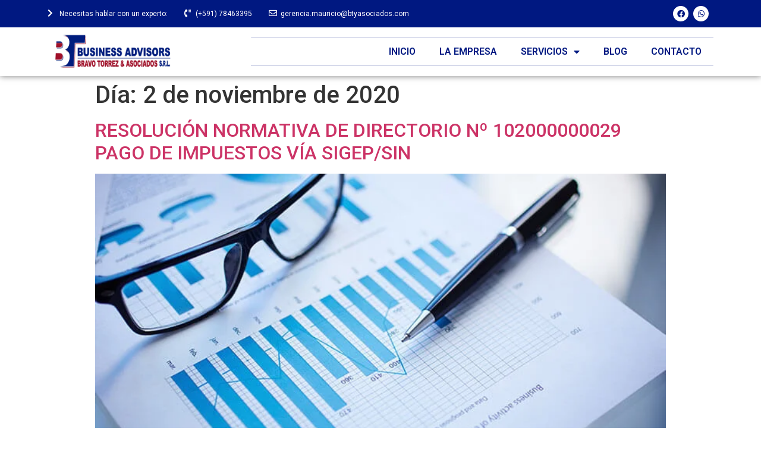

--- FILE ---
content_type: text/html; charset=UTF-8
request_url: https://btyasociados.com/2020/11/02/
body_size: 11741
content:
<!doctype html>
<html lang="es" prefix="og: https://ogp.me/ns#">
<head>
	<meta charset="UTF-8">
		<meta name="viewport" content="width=device-width, initial-scale=1">
	<link rel="profile" href="http://gmpg.org/xfn/11">
	
<!-- Open Graph Meta Tags generated by Blog2Social 687 - https://www.blog2social.com -->
<meta property="og:title" content="BT Y ASOCIADOS"/>
<meta property="og:description" content="Business Advisors Bravo Torrez &amp; Asociados srl"/>
<meta property="og:url" content="https://btyasociados.com/2020/11/02/"/>
<meta property="og:image:alt" content="Auditoria resolución"/>
<meta property="og:image" content="https://btyasociados.com/wp-content/uploads/2020/10/1-audi.jpg"/>
<meta property="og:image:width" content="735"/>
<meta property="og:image:height" content="490"/>
<meta property="og:type" content="article"/>
<meta property="og:article:published_time" content="2020-11-02 19:20:07"/>
<meta property="og:article:modified_time" content="2020-11-11 19:17:08"/>
<!-- Open Graph Meta Tags generated by Blog2Social 687 - https://www.blog2social.com -->

<!-- Twitter Card generated by Blog2Social 687 - https://www.blog2social.com -->
<meta name="twitter:card" content="summary">
<meta name="twitter:title" content="BT Y ASOCIADOS"/>
<meta name="twitter:description" content="Business Advisors Bravo Torrez &amp; Asociados srl"/>
<meta name="twitter:image" content="https://btyasociados.com/wp-content/uploads/2020/10/1-audi.jpg"/>
<!-- Twitter Card generated by Blog2Social 687 - https://www.blog2social.com -->

<!-- Optimización para motores de búsqueda de Rank Math - https://s.rankmath.com/home -->
<title>02/11/2020 &raquo; BT Y ASOCIADOS</title>
<meta name="robots" content="follow, noindex"/>
<meta property="og:locale" content="es_ES" />
<meta property="og:type" content="article" />
<meta property="og:title" content="02/11/2020 &raquo; BT Y ASOCIADOS" />
<meta property="og:url" content="https://btyasociados.com/2020/11/02/" />
<meta property="og:site_name" content="BT Y ASOCIADOS" />
<meta property="article:publisher" content="https://www.facebook.com/BTyAsociadosSRL/" />
<meta property="fb:app_id" content="355181532441763" />
<meta property="og:image" content="https://btyasociados.com/wp-content/uploads/2020/10/IconoBt-01.jpg" />
<meta property="og:image:secure_url" content="https://btyasociados.com/wp-content/uploads/2020/10/IconoBt-01.jpg" />
<meta property="og:image:width" content="471" />
<meta property="og:image:height" content="471" />
<meta property="og:image:alt" content="CONTACTO BT Y ASOCIADOS" />
<meta property="og:image:type" content="image/jpeg" />
<meta name="twitter:card" content="summary_large_image" />
<script type="application/ld+json" class="rank-math-schema">{"@context":"https://schema.org","@graph":[{"@type":"Person","@id":"https://btyasociados.com/#person","name":"Asociadosbt","image":{"@type":"ImageObject","@id":"https://btyasociados.com/#logo","url":"https://btyasociados.com/wp-content/uploads/2020/10/cropped-logo-1.png","caption":"Asociadosbt","inLanguage":"es","width":"500","height":"142"}},{"@type":"WebSite","@id":"https://btyasociados.com/#website","url":"https://btyasociados.com","name":"Asociadosbt","publisher":{"@id":"https://btyasociados.com/#person"},"inLanguage":"es"},{"@type":"CollectionPage","@id":"https://btyasociados.com/2020/11/02/#webpage","url":"https://btyasociados.com/2020/11/02/","name":"02/11/2020 &raquo; BT Y ASOCIADOS","isPartOf":{"@id":"https://btyasociados.com/#website"},"inLanguage":"es"}]}</script>
<!-- /Plugin Rank Math WordPress SEO -->

<link rel='dns-prefetch' href='//s.w.org' />
<link rel="alternate" type="application/rss+xml" title="BT Y ASOCIADOS &raquo; Feed" href="https://btyasociados.com/feed/" />
<link rel="alternate" type="application/rss+xml" title="BT Y ASOCIADOS &raquo; Feed de los comentarios" href="https://btyasociados.com/comments/feed/" />
		<script type="text/javascript">
			window._wpemojiSettings = {"baseUrl":"https:\/\/s.w.org\/images\/core\/emoji\/13.0.1\/72x72\/","ext":".png","svgUrl":"https:\/\/s.w.org\/images\/core\/emoji\/13.0.1\/svg\/","svgExt":".svg","source":{"concatemoji":"https:\/\/btyasociados.com\/wp-includes\/js\/wp-emoji-release.min.js?ver=5.6.16"}};
			!function(e,a,t){var n,r,o,i=a.createElement("canvas"),p=i.getContext&&i.getContext("2d");function s(e,t){var a=String.fromCharCode;p.clearRect(0,0,i.width,i.height),p.fillText(a.apply(this,e),0,0);e=i.toDataURL();return p.clearRect(0,0,i.width,i.height),p.fillText(a.apply(this,t),0,0),e===i.toDataURL()}function c(e){var t=a.createElement("script");t.src=e,t.defer=t.type="text/javascript",a.getElementsByTagName("head")[0].appendChild(t)}for(o=Array("flag","emoji"),t.supports={everything:!0,everythingExceptFlag:!0},r=0;r<o.length;r++)t.supports[o[r]]=function(e){if(!p||!p.fillText)return!1;switch(p.textBaseline="top",p.font="600 32px Arial",e){case"flag":return s([127987,65039,8205,9895,65039],[127987,65039,8203,9895,65039])?!1:!s([55356,56826,55356,56819],[55356,56826,8203,55356,56819])&&!s([55356,57332,56128,56423,56128,56418,56128,56421,56128,56430,56128,56423,56128,56447],[55356,57332,8203,56128,56423,8203,56128,56418,8203,56128,56421,8203,56128,56430,8203,56128,56423,8203,56128,56447]);case"emoji":return!s([55357,56424,8205,55356,57212],[55357,56424,8203,55356,57212])}return!1}(o[r]),t.supports.everything=t.supports.everything&&t.supports[o[r]],"flag"!==o[r]&&(t.supports.everythingExceptFlag=t.supports.everythingExceptFlag&&t.supports[o[r]]);t.supports.everythingExceptFlag=t.supports.everythingExceptFlag&&!t.supports.flag,t.DOMReady=!1,t.readyCallback=function(){t.DOMReady=!0},t.supports.everything||(n=function(){t.readyCallback()},a.addEventListener?(a.addEventListener("DOMContentLoaded",n,!1),e.addEventListener("load",n,!1)):(e.attachEvent("onload",n),a.attachEvent("onreadystatechange",function(){"complete"===a.readyState&&t.readyCallback()})),(n=t.source||{}).concatemoji?c(n.concatemoji):n.wpemoji&&n.twemoji&&(c(n.twemoji),c(n.wpemoji)))}(window,document,window._wpemojiSettings);
		</script>
		<style type="text/css">
img.wp-smiley,
img.emoji {
	display: inline !important;
	border: none !important;
	box-shadow: none !important;
	height: 1em !important;
	width: 1em !important;
	margin: 0 .07em !important;
	vertical-align: -0.1em !important;
	background: none !important;
	padding: 0 !important;
}
</style>
	<link rel='stylesheet' id='litespeed-cache-dummy-css'  href='https://btyasociados.com/wp-content/plugins/litespeed-cache/assets/css/litespeed-dummy.css?ver=5.6.16' type='text/css' media='all' />
<link rel='stylesheet' id='wp-block-library-css'  href='https://btyasociados.com/wp-content/plugins/gutenberg/build/block-library/style.css?ver=1604713250' type='text/css' media='all' />
<link rel='stylesheet' id='jet-engine-frontend-css'  href='https://btyasociados.com/wp-content/plugins/jet-engine/assets/css/frontend.css?ver=2.5.3' type='text/css' media='all' />
<style id='global-styles-inline-css' type='text/css'>
:root{--wp--preset--color--black:#000000;--wp--preset--color--cyan-bluish-gray:#abb8c3;--wp--preset--color--white:#ffffff;--wp--preset--color--pale-pink:#f78da7;--wp--preset--color--vivid-red:#cf2e2e;--wp--preset--color--luminous-vivid-orange:#ff6900;--wp--preset--color--luminous-vivid-amber:#fcb900;--wp--preset--color--light-green-cyan:#7bdcb5;--wp--preset--color--vivid-green-cyan:#00d084;--wp--preset--color--pale-cyan-blue:#8ed1fc;--wp--preset--color--vivid-cyan-blue:#0693e3;--wp--preset--color--vivid-purple:#9b51e0;--wp--preset--gradient--vivid-cyan-blue-to-vivid-purple:linear-gradient(135deg,rgba(6,147,227,1) 0%,rgb(155,81,224) 100%);--wp--preset--gradient--light-green-cyan-to-vivid-green-cyan:linear-gradient(135deg,rgb(122,220,180) 0%,rgb(0,208,130) 100%);--wp--preset--gradient--luminous-vivid-amber-to-luminous-vivid-orange:linear-gradient(135deg,rgba(252,185,0,1) 0%,rgba(255,105,0,1) 100%);--wp--preset--gradient--luminous-vivid-orange-to-vivid-red:linear-gradient(135deg,rgba(255,105,0,1) 0%,rgb(207,46,46) 100%);--wp--preset--gradient--very-light-gray-to-cyan-bluish-gray:linear-gradient(135deg,rgb(238,238,238) 0%,rgb(169,184,195) 100%);--wp--preset--gradient--cool-to-warm-spectrum:linear-gradient(135deg,rgb(74,234,220) 0%,rgb(151,120,209) 20%,rgb(207,42,186) 40%,rgb(238,44,130) 60%,rgb(251,105,98) 80%,rgb(254,248,76) 100%);--wp--preset--gradient--blush-light-purple:linear-gradient(135deg,rgb(255,206,236) 0%,rgb(152,150,240) 100%);--wp--preset--gradient--blush-bordeaux:linear-gradient(135deg,rgb(254,205,165) 0%,rgb(254,45,45) 50%,rgb(107,0,62) 100%);--wp--preset--gradient--luminous-dusk:linear-gradient(135deg,rgb(255,203,112) 0%,rgb(199,81,192) 50%,rgb(65,88,208) 100%);--wp--preset--gradient--pale-ocean:linear-gradient(135deg,rgb(255,245,203) 0%,rgb(182,227,212) 50%,rgb(51,167,181) 100%);--wp--preset--gradient--electric-grass:linear-gradient(135deg,rgb(202,248,128) 0%,rgb(113,206,126) 100%);--wp--preset--gradient--midnight:linear-gradient(135deg,rgb(2,3,129) 0%,rgb(40,116,252) 100%);--wp--preset--font-size--small:13;--wp--preset--font-size--normal:16;--wp--preset--font-size--medium:20;--wp--preset--font-size--large:36;--wp--preset--font-size--huge:42;}.has-black-color{color:#000000;}
.has-cyan-bluish-gray-color{color:#abb8c3;}
.has-white-color{color:#ffffff;}
.has-pale-pink-color{color:#f78da7;}
.has-vivid-red-color{color:#cf2e2e;}
.has-luminous-vivid-orange-color{color:#ff6900;}
.has-luminous-vivid-amber-color{color:#fcb900;}
.has-light-green-cyan-color{color:#7bdcb5;}
.has-vivid-green-cyan-color{color:#00d084;}
.has-pale-cyan-blue-color{color:#8ed1fc;}
.has-vivid-cyan-blue-color{color:#0693e3;}
.has-vivid-purple-color{color:#9b51e0;}
.has-black-background-color{background-color:#000000;}
.has-cyan-bluish-gray-background-color{background-color:#abb8c3;}
.has-white-background-color{background-color:#ffffff;}
.has-pale-pink-background-color{background-color:#f78da7;}
.has-vivid-red-background-color{background-color:#cf2e2e;}
.has-luminous-vivid-orange-background-color{background-color:#ff6900;}
.has-luminous-vivid-amber-background-color{background-color:#fcb900;}
.has-light-green-cyan-background-color{background-color:#7bdcb5;}
.has-vivid-green-cyan-background-color{background-color:#00d084;}
.has-pale-cyan-blue-background-color{background-color:#8ed1fc;}
.has-vivid-cyan-blue-background-color{background-color:#0693e3;}
.has-vivid-purple-background-color{background-color:#9b51e0;}
.has-vivid-cyan-blue-to-vivid-purple-gradient-background{background:linear-gradient(135deg,rgba(6,147,227,1) 0%,rgb(155,81,224) 100%);}
.has-light-green-cyan-to-vivid-green-cyan-gradient-background{background:linear-gradient(135deg,rgb(122,220,180) 0%,rgb(0,208,130) 100%);}
.has-luminous-vivid-amber-to-luminous-vivid-orange-gradient-background{background:linear-gradient(135deg,rgba(252,185,0,1) 0%,rgba(255,105,0,1) 100%);}
.has-luminous-vivid-orange-to-vivid-red-gradient-background{background:linear-gradient(135deg,rgba(255,105,0,1) 0%,rgb(207,46,46) 100%);}
.has-very-light-gray-to-cyan-bluish-gray-gradient-background{background:linear-gradient(135deg,rgb(238,238,238) 0%,rgb(169,184,195) 100%);}
.has-cool-to-warm-spectrum-gradient-background{background:linear-gradient(135deg,rgb(74,234,220) 0%,rgb(151,120,209) 20%,rgb(207,42,186) 40%,rgb(238,44,130) 60%,rgb(251,105,98) 80%,rgb(254,248,76) 100%);}
.has-blush-light-purple-gradient-background{background:linear-gradient(135deg,rgb(255,206,236) 0%,rgb(152,150,240) 100%);}
.has-blush-bordeaux-gradient-background{background:linear-gradient(135deg,rgb(254,205,165) 0%,rgb(254,45,45) 50%,rgb(107,0,62) 100%);}
.has-luminous-dusk-gradient-background{background:linear-gradient(135deg,rgb(255,203,112) 0%,rgb(199,81,192) 50%,rgb(65,88,208) 100%);}
.has-pale-ocean-gradient-background{background:linear-gradient(135deg,rgb(255,245,203) 0%,rgb(182,227,212) 50%,rgb(51,167,181) 100%);}
.has-electric-grass-gradient-background{background:linear-gradient(135deg,rgb(202,248,128) 0%,rgb(113,206,126) 100%);}
.has-midnight-gradient-background{background:linear-gradient(135deg,rgb(2,3,129) 0%,rgb(40,116,252) 100%);}
.has-small-font-size{font-size:13;}
.has-normal-font-size{font-size:16;}
.has-medium-font-size{font-size:20;}
.has-large-font-size{font-size:36;}
.has-huge-font-size{font-size:42;}

</style>
<link rel='stylesheet' id='hello-elementor-css'  href='https://btyasociados.com/wp-content/themes/hello-elementor/style.min.css?ver=2.2.0' type='text/css' media='all' />
<link rel='stylesheet' id='hello-elementor-theme-style-css'  href='https://btyasociados.com/wp-content/themes/hello-elementor/theme.min.css?ver=2.2.0' type='text/css' media='all' />
<link rel='stylesheet' id='chld_thm_cfg_child-css'  href='https://btyasociados.com/wp-content/themes/hello-elementor-child/style.css?ver=2.3.0.1604434362' type='text/css' media='all' />
<link rel='stylesheet' id='elementor-icons-css'  href='https://btyasociados.com/wp-content/plugins/elementor/assets/lib/eicons/css/elementor-icons.min.css?ver=5.9.1' type='text/css' media='all' />
<link rel='stylesheet' id='elementor-animations-css'  href='https://btyasociados.com/wp-content/plugins/elementor/assets/lib/animations/animations.min.css?ver=3.0.11' type='text/css' media='all' />
<link rel='stylesheet' id='elementor-frontend-legacy-css'  href='https://btyasociados.com/wp-content/plugins/elementor/assets/css/frontend-legacy.min.css?ver=3.0.11' type='text/css' media='all' />
<link rel='stylesheet' id='elementor-frontend-css'  href='https://btyasociados.com/wp-content/plugins/elementor/assets/css/frontend.min.css?ver=3.0.11' type='text/css' media='all' />
<link rel='stylesheet' id='elementor-post-11-css'  href='https://btyasociados.com/wp-content/uploads/elementor/css/post-11.css?ver=1608057761' type='text/css' media='all' />
<link rel='stylesheet' id='elementor-pro-css'  href='https://btyasociados.com/wp-content/plugins/elementor-pro/assets/css/frontend.min.css?ver=3.0.5' type='text/css' media='all' />
<link rel='stylesheet' id='font-awesome-5-all-css'  href='https://btyasociados.com/wp-content/plugins/elementor/assets/lib/font-awesome/css/all.min.css?ver=3.0.11' type='text/css' media='all' />
<link rel='stylesheet' id='font-awesome-4-shim-css'  href='https://btyasociados.com/wp-content/plugins/elementor/assets/lib/font-awesome/css/v4-shims.min.css?ver=3.0.11' type='text/css' media='all' />
<link rel='stylesheet' id='elementor-global-css'  href='https://btyasociados.com/wp-content/uploads/elementor/css/global.css?ver=1608057761' type='text/css' media='all' />
<link rel='stylesheet' id='elementor-post-54-css'  href='https://btyasociados.com/wp-content/uploads/elementor/css/post-54.css?ver=1642537424' type='text/css' media='all' />
<link rel='stylesheet' id='elementor-post-265-css'  href='https://btyasociados.com/wp-content/uploads/elementor/css/post-265.css?ver=1642537535' type='text/css' media='all' />
<link rel='stylesheet' id='google-fonts-1-css'  href='https://fonts.googleapis.com/css?family=Roboto%3A100%2C100italic%2C200%2C200italic%2C300%2C300italic%2C400%2C400italic%2C500%2C500italic%2C600%2C600italic%2C700%2C700italic%2C800%2C800italic%2C900%2C900italic%7CRoboto+Slab%3A100%2C100italic%2C200%2C200italic%2C300%2C300italic%2C400%2C400italic%2C500%2C500italic%2C600%2C600italic%2C700%2C700italic%2C800%2C800italic%2C900%2C900italic&#038;ver=5.6.16' type='text/css' media='all' />
<link rel='stylesheet' id='elementor-icons-shared-0-css'  href='https://btyasociados.com/wp-content/plugins/elementor/assets/lib/font-awesome/css/fontawesome.min.css?ver=5.12.0' type='text/css' media='all' />
<link rel='stylesheet' id='elementor-icons-fa-solid-css'  href='https://btyasociados.com/wp-content/plugins/elementor/assets/lib/font-awesome/css/solid.min.css?ver=5.12.0' type='text/css' media='all' />
<link rel='stylesheet' id='elementor-icons-fa-regular-css'  href='https://btyasociados.com/wp-content/plugins/elementor/assets/lib/font-awesome/css/regular.min.css?ver=5.12.0' type='text/css' media='all' />
<link rel='stylesheet' id='elementor-icons-fa-brands-css'  href='https://btyasociados.com/wp-content/plugins/elementor/assets/lib/font-awesome/css/brands.min.css?ver=5.12.0' type='text/css' media='all' />
<script type='text/javascript' src='https://btyasociados.com/wp-content/plugins/elementor/assets/lib/font-awesome/js/v4-shims.min.js?ver=3.0.11' id='font-awesome-4-shim-js'></script>
<link rel="https://api.w.org/" href="https://btyasociados.com/wp-json/" /><link rel="EditURI" type="application/rsd+xml" title="RSD" href="https://btyasociados.com/xmlrpc.php?rsd" />
<link rel="wlwmanifest" type="application/wlwmanifest+xml" href="https://btyasociados.com/wp-includes/wlwmanifest.xml" /> 
<meta name="generator" content="WordPress 5.6.16" />
<link rel="icon" href="https://btyasociados.com/wp-content/uploads/2020/10/IconoBt-01-150x150.jpg" sizes="32x32" />
<link rel="icon" href="https://btyasociados.com/wp-content/uploads/2020/10/IconoBt-01-300x300.jpg" sizes="192x192" />
<link rel="apple-touch-icon" href="https://btyasociados.com/wp-content/uploads/2020/10/IconoBt-01-300x300.jpg" />
<meta name="msapplication-TileImage" content="https://btyasociados.com/wp-content/uploads/2020/10/IconoBt-01-300x300.jpg" />
		<style type="text/css" id="wp-custom-css">
			

/** Start Block Kit CSS: 143-3-7969bb877702491bc5ca272e536ada9d **/

.envato-block__preview{overflow: visible;}
/* Material Button Click Effect */
.envato-kit-140-material-hit .menu-item a,
.envato-kit-140-material-button .elementor-button{
  background-position: center;
  transition: background 0.8s;
}
.envato-kit-140-material-hit .menu-item a:hover,
.envato-kit-140-material-button .elementor-button:hover{
  background: radial-gradient(circle, transparent 1%, #fff 1%) center/15000%;
}
.envato-kit-140-material-hit .menu-item a:active,
.envato-kit-140-material-button .elementor-button:active{
  background-color: #FFF;
  background-size: 100%;
  transition: background 0s;
}

/* Field Shadow */
.envato-kit-140-big-shadow-form .elementor-field-textual{
	box-shadow: 0 20px 30px rgba(0,0,0, .05);
}

/* FAQ */
.envato-kit-140-faq .elementor-accordion .elementor-accordion-item{
	border-width: 0 0 1px !important;
}

/* Scrollable Columns */
.envato-kit-140-scrollable{
	 height: 100%;
   overflow: auto;
   overflow-x: hidden;
}

/* ImageBox: No Space */
.envato-kit-140-imagebox-nospace:hover{
	transform: scale(1.1);
	transition: all 0.3s;
}
.envato-kit-140-imagebox-nospace figure{
	line-height: 0;
}

.envato-kit-140-slide .elementor-slide-content{
	background: #FFF;
	margin-left: -60px;
	padding: 1em;
}
.envato-kit-140-carousel .slick-active:not(.slick-current)  img{
	padding: 20px !important;
	transition: all .9s;
}

/** End Block Kit CSS: 143-3-7969bb877702491bc5ca272e536ada9d **/

		</style>
		</head>
<body class="archive date wp-custom-logo elementor-default elementor-kit-11">

		<div data-elementor-type="header" data-elementor-id="54" class="elementor elementor-54 elementor-location-header" data-elementor-settings="[]">
		<div class="elementor-section-wrap">
					<section class="elementor-section elementor-top-section elementor-element elementor-element-80a3292 elementor-section-full_width elementor-section-height-default elementor-section-height-default" data-id="80a3292" data-element_type="section" id="vanCabesera" data-settings="{&quot;background_background&quot;:&quot;classic&quot;,&quot;sticky&quot;:&quot;top&quot;,&quot;sticky_on&quot;:[&quot;desktop&quot;,&quot;tablet&quot;,&quot;mobile&quot;],&quot;sticky_offset&quot;:0,&quot;sticky_effects_offset&quot;:0}">
						<div class="elementor-container elementor-column-gap-no">
							<div class="elementor-row">
					<div class="elementor-column elementor-col-100 elementor-top-column elementor-element elementor-element-f5ecc53" data-id="f5ecc53" data-element_type="column" data-settings="{&quot;background_background&quot;:&quot;classic&quot;}">
			<div class="elementor-column-wrap elementor-element-populated">
							<div class="elementor-widget-wrap">
						<section class="elementor-section elementor-inner-section elementor-element elementor-element-a1eb01a elementor-section-content-middle elementor-section-boxed elementor-section-height-default elementor-section-height-default" data-id="a1eb01a" data-element_type="section" data-settings="{&quot;background_background&quot;:&quot;classic&quot;}">
						<div class="elementor-container elementor-column-gap-default">
							<div class="elementor-row">
					<div class="elementor-column elementor-col-50 elementor-inner-column elementor-element elementor-element-ecc9ea7" data-id="ecc9ea7" data-element_type="column">
			<div class="elementor-column-wrap elementor-element-populated">
							<div class="elementor-widget-wrap">
						<div class="elementor-element elementor-element-6bb2384 elementor-icon-list--layout-inline elementor-mobile-align-left elementor-list-item-link-full_width elementor-widget elementor-widget-icon-list" data-id="6bb2384" data-element_type="widget" data-widget_type="icon-list.default">
				<div class="elementor-widget-container">
					<ul class="elementor-icon-list-items elementor-inline-items">
							<li class="elementor-icon-list-item elementor-inline-item">
											<span class="elementor-icon-list-icon">
							<i aria-hidden="true" class="fas fa-chevron-right"></i>						</span>
										<span class="elementor-icon-list-text">Necesitas hablar con un experto:</span>
									</li>
								<li class="elementor-icon-list-item elementor-inline-item">
					<a href="https://walink.co/f486c5" target="_blank">						<span class="elementor-icon-list-icon">
							<i aria-hidden="true" class="fas fa-phone-volume"></i>						</span>
										<span class="elementor-icon-list-text">(+591) 78463395</span>
											</a>
									</li>
								<li class="elementor-icon-list-item elementor-inline-item">
					<a href="mailto:gerencia.mauricio@btyasociados.com">						<span class="elementor-icon-list-icon">
							<i aria-hidden="true" class="far fa-envelope"></i>						</span>
										<span class="elementor-icon-list-text">gerencia.mauricio@btyasociados.com</span>
											</a>
									</li>
						</ul>
				</div>
				</div>
						</div>
					</div>
		</div>
				<div class="elementor-column elementor-col-50 elementor-inner-column elementor-element elementor-element-7675b24" data-id="7675b24" data-element_type="column">
			<div class="elementor-column-wrap elementor-element-populated">
							<div class="elementor-widget-wrap">
						<div class="elementor-element elementor-element-b4fc7d2 elementor-shape-circle elementor-grid-0 elementor-widget elementor-widget-social-icons" data-id="b4fc7d2" data-element_type="widget" data-widget_type="social-icons.default">
				<div class="elementor-widget-container">
					<div class="elementor-social-icons-wrapper elementor-grid">
							<div class="elementor-grid-item">
					<a class="elementor-icon elementor-social-icon elementor-social-icon-facebook elementor-animation-push elementor-repeater-item-aa36bc3" href="https://www.facebook.com/BTyAsociadosSRL/" target="_blank">
						<span class="elementor-screen-only">Facebook</span>
						<i class="fab fa-facebook"></i>					</a>
				</div>
							<div class="elementor-grid-item">
					<a class="elementor-icon elementor-social-icon elementor-social-icon-whatsapp elementor-animation-push elementor-repeater-item-a5cdfc8" href="https://walink.co/f486c5" target="_blank">
						<span class="elementor-screen-only">Whatsapp</span>
						<i class="fab fa-whatsapp"></i>					</a>
				</div>
					</div>
				</div>
				</div>
						</div>
					</div>
		</div>
								</div>
					</div>
		</section>
				<section class="elementor-section elementor-inner-section elementor-element elementor-element-2057598 elementor-section-content-middle elementor-section-boxed elementor-section-height-default elementor-section-height-default" data-id="2057598" data-element_type="section">
						<div class="elementor-container elementor-column-gap-default">
							<div class="elementor-row">
					<div class="elementor-column elementor-col-50 elementor-inner-column elementor-element elementor-element-db5528b" data-id="db5528b" data-element_type="column">
			<div class="elementor-column-wrap elementor-element-populated">
							<div class="elementor-widget-wrap">
						<div class="elementor-element elementor-element-eead6e4 elementor-widget elementor-widget-theme-site-logo elementor-widget-image" data-id="eead6e4" data-element_type="widget" data-widget_type="theme-site-logo.default">
				<div class="elementor-widget-container">
					<div class="elementor-image">
											<a href="https://btyasociados.com">
							<img width="500" height="142" src="https://btyasociados.com/wp-content/uploads/2020/10/cropped-logo-1.png" class="attachment-full size-full" alt="" loading="lazy" srcset="https://btyasociados.com/wp-content/uploads/2020/10/cropped-logo-1.png 500w, https://btyasociados.com/wp-content/uploads/2020/10/cropped-logo-1-300x85.png 300w" sizes="(max-width: 500px) 100vw, 500px" />								</a>
											</div>
				</div>
				</div>
						</div>
					</div>
		</div>
				<div class="elementor-column elementor-col-50 elementor-inner-column elementor-element elementor-element-121b13d" data-id="121b13d" data-element_type="column">
			<div class="elementor-column-wrap elementor-element-populated">
							<div class="elementor-widget-wrap">
						<div class="elementor-element elementor-element-23367fb elementor-nav-menu__align-right elementor-nav-menu--dropdown-mobile elementor-nav-menu--stretch elementor-nav-menu--indicator-classic elementor-nav-menu__text-align-aside elementor-nav-menu--toggle elementor-nav-menu--burger elementor-widget elementor-widget-nav-menu" data-id="23367fb" data-element_type="widget" data-settings="{&quot;full_width&quot;:&quot;stretch&quot;,&quot;layout&quot;:&quot;horizontal&quot;,&quot;toggle&quot;:&quot;burger&quot;}" data-widget_type="nav-menu.default">
				<div class="elementor-widget-container">
						<nav role="navigation" class="elementor-nav-menu--main elementor-nav-menu__container elementor-nav-menu--layout-horizontal e--pointer-double-line e--animation-grow"><ul id="menu-1-23367fb" class="elementor-nav-menu"><li class="menu-item menu-item-type-post_type menu-item-object-page menu-item-home menu-item-40"><a href="https://btyasociados.com/" class="elementor-item">Inicio</a></li>
<li class="menu-item menu-item-type-post_type menu-item-object-page menu-item-53"><a href="https://btyasociados.com/la-empresa/" class="elementor-item">La Empresa</a></li>
<li class="menu-item menu-item-type-custom menu-item-object-custom menu-item-has-children menu-item-46"><a href="https://btyasociados.com/servicios/" class="elementor-item">Servicios</a>
<ul class="sub-menu elementor-nav-menu--dropdown">
	<li class="menu-item menu-item-type-taxonomy menu-item-object-categoria-del-servicio menu-item-50"><a href="https://btyasociados.com/categoria-del-servicio/auditoria/" class="elementor-sub-item">Auditorias</a></li>
	<li class="menu-item menu-item-type-taxonomy menu-item-object-categoria-del-servicio menu-item-49"><a href="https://btyasociados.com/categoria-del-servicio/contabilidad/" class="elementor-sub-item">Contabilidad</a></li>
	<li class="menu-item menu-item-type-taxonomy menu-item-object-categoria-del-servicio menu-item-47"><a href="https://btyasociados.com/categoria-del-servicio/asesoria-tributaria/" class="elementor-sub-item">Asesoría tributaria</a></li>
	<li class="menu-item menu-item-type-taxonomy menu-item-object-categoria-del-servicio menu-item-48"><a href="https://btyasociados.com/categoria-del-servicio/consultoria/" class="elementor-sub-item">Consultoría</a></li>
</ul>
</li>
<li class="menu-item menu-item-type-post_type menu-item-object-page current_page_parent menu-item-39"><a href="https://btyasociados.com/blog/" class="elementor-item">Blog</a></li>
<li class="menu-item menu-item-type-post_type menu-item-object-page menu-item-41"><a href="https://btyasociados.com/contacto-bt-y-asociados/" class="elementor-item">Contacto</a></li>
</ul></nav>
					<div class="elementor-menu-toggle" role="button" tabindex="0" aria-label="Menu Toggle" aria-expanded="false">
			<i class="eicon-menu-bar" aria-hidden="true"></i>
			<span class="elementor-screen-only">Menu</span>
		</div>
			<nav class="elementor-nav-menu--dropdown elementor-nav-menu__container" role="navigation" aria-hidden="true"><ul id="menu-2-23367fb" class="elementor-nav-menu"><li class="menu-item menu-item-type-post_type menu-item-object-page menu-item-home menu-item-40"><a href="https://btyasociados.com/" class="elementor-item">Inicio</a></li>
<li class="menu-item menu-item-type-post_type menu-item-object-page menu-item-53"><a href="https://btyasociados.com/la-empresa/" class="elementor-item">La Empresa</a></li>
<li class="menu-item menu-item-type-custom menu-item-object-custom menu-item-has-children menu-item-46"><a href="https://btyasociados.com/servicios/" class="elementor-item">Servicios</a>
<ul class="sub-menu elementor-nav-menu--dropdown">
	<li class="menu-item menu-item-type-taxonomy menu-item-object-categoria-del-servicio menu-item-50"><a href="https://btyasociados.com/categoria-del-servicio/auditoria/" class="elementor-sub-item">Auditorias</a></li>
	<li class="menu-item menu-item-type-taxonomy menu-item-object-categoria-del-servicio menu-item-49"><a href="https://btyasociados.com/categoria-del-servicio/contabilidad/" class="elementor-sub-item">Contabilidad</a></li>
	<li class="menu-item menu-item-type-taxonomy menu-item-object-categoria-del-servicio menu-item-47"><a href="https://btyasociados.com/categoria-del-servicio/asesoria-tributaria/" class="elementor-sub-item">Asesoría tributaria</a></li>
	<li class="menu-item menu-item-type-taxonomy menu-item-object-categoria-del-servicio menu-item-48"><a href="https://btyasociados.com/categoria-del-servicio/consultoria/" class="elementor-sub-item">Consultoría</a></li>
</ul>
</li>
<li class="menu-item menu-item-type-post_type menu-item-object-page current_page_parent menu-item-39"><a href="https://btyasociados.com/blog/" class="elementor-item">Blog</a></li>
<li class="menu-item menu-item-type-post_type menu-item-object-page menu-item-41"><a href="https://btyasociados.com/contacto-bt-y-asociados/" class="elementor-item">Contacto</a></li>
</ul></nav>
				</div>
				</div>
						</div>
					</div>
		</div>
								</div>
					</div>
		</section>
						</div>
					</div>
		</div>
								</div>
					</div>
		</section>
				</div>
		</div>
		<main class="site-main" role="main">

			<header class="page-header">
			<h1 class="entry-title">Día: <span>2 de noviembre de 2020</span></h1>		</header>
		<div class="page-content">
					<article class="post">
				<h2 class="entry-title"><a href="https://btyasociados.com/resolucion-normativa-de-directorio/">RESOLUCIÓN NORMATIVA DE DIRECTORIO Nº 102000000029 PAGO DE IMPUESTOS VÍA SIGEP/SIN</a></h2><a href="https://btyasociados.com/resolucion-normativa-de-directorio/"><img width="735" height="490" src="https://btyasociados.com/wp-content/uploads/2020/10/1-audi.jpg" class="attachment-large size-large wp-post-image" alt="Auditoria resolución" loading="lazy" srcset="https://btyasociados.com/wp-content/uploads/2020/10/1-audi.jpg 735w, https://btyasociados.com/wp-content/uploads/2020/10/1-audi-300x200.jpg 300w" sizes="(max-width: 735px) 100vw, 735px" title="RESOLUCIÓN NORMATIVA DE DIRECTORIO Nº 102000000029 PAGO DE IMPUESTOS VÍA SIGEP/SIN 1 &raquo; BT Y ASOCIADOS &raquo; Business Advisors Bravo Torrez &amp; Asociados srl"></a><p>Artículo 1. (Objeto).-RESOLUCIÓN NORMATIVA Establecer el procedimiento para el pago de obligaciones tributarias<br />
vía Sistema de Gestión Pública (SIGEP)</p>
			</article>
			</div>

	
	</main>
		<div data-elementor-type="footer" data-elementor-id="265" class="elementor elementor-265 elementor-location-footer" data-elementor-settings="[]">
		<div class="elementor-section-wrap">
					<section class="elementor-section elementor-top-section elementor-element elementor-element-18d0173e elementor-section-content-middle elementor-section-boxed elementor-section-height-default elementor-section-height-default" data-id="18d0173e" data-element_type="section" data-settings="{&quot;background_background&quot;:&quot;classic&quot;}">
						<div class="elementor-container elementor-column-gap-default">
							<div class="elementor-row">
					<div class="elementor-column elementor-col-33 elementor-top-column elementor-element elementor-element-327c5d77" data-id="327c5d77" data-element_type="column">
			<div class="elementor-column-wrap elementor-element-populated">
							<div class="elementor-widget-wrap">
						<div class="elementor-element elementor-element-0d6769c elementor-widget elementor-widget-image" data-id="0d6769c" data-element_type="widget" data-widget_type="image.default">
				<div class="elementor-widget-container">
					<div class="elementor-image">
											<a href="https://btyasociados.com">
							<img width="500" height="124" src="https://btyasociados.com/wp-content/uploads/2020/11/LogoFondo.png" class="attachment-large size-large" alt="Bt y asociados Contacto" loading="lazy" srcset="https://btyasociados.com/wp-content/uploads/2020/11/LogoFondo.png 500w, https://btyasociados.com/wp-content/uploads/2020/11/LogoFondo-300x74.png 300w" sizes="(max-width: 500px) 100vw, 500px" />								</a>
											</div>
				</div>
				</div>
				<div class="elementor-element elementor-element-2756742 elementor-widget elementor-widget-image" data-id="2756742" data-element_type="widget" data-widget_type="image.default">
				<div class="elementor-widget-container">
					<div class="elementor-image">
											<a href="https://www.auditool.org" target="_blank">
							<img width="500" height="124" src="https://btyasociados.com/wp-content/uploads/2020/11/auditool.png" class="attachment-large size-large" alt="" loading="lazy" srcset="https://btyasociados.com/wp-content/uploads/2020/11/auditool.png 500w, https://btyasociados.com/wp-content/uploads/2020/11/auditool-300x74.png 300w" sizes="(max-width: 500px) 100vw, 500px" />								</a>
											</div>
				</div>
				</div>
				<div class="elementor-element elementor-element-4eff4c3d elementor-shape-rounded elementor-grid-0 elementor-widget elementor-widget-social-icons" data-id="4eff4c3d" data-element_type="widget" data-widget_type="social-icons.default">
				<div class="elementor-widget-container">
					<div class="elementor-social-icons-wrapper elementor-grid">
							<div class="elementor-grid-item">
					<a class="elementor-icon elementor-social-icon elementor-social-icon-facebook-f elementor-repeater-item-0267196" href="https://www.facebook.com/BTyAsociadosSRL/" target="_blank">
						<span class="elementor-screen-only">Facebook-f</span>
						<i class="fab fa-facebook-f"></i>					</a>
				</div>
							<div class="elementor-grid-item">
					<a class="elementor-icon elementor-social-icon elementor-social-icon-whatsapp elementor-repeater-item-92c0998" href="https://walink.co/f486c5" target="_blank">
						<span class="elementor-screen-only">Whatsapp</span>
						<i class="fab fa-whatsapp"></i>					</a>
				</div>
					</div>
				</div>
				</div>
						</div>
					</div>
		</div>
				<div class="elementor-column elementor-col-33 elementor-top-column elementor-element elementor-element-1b7107a2" data-id="1b7107a2" data-element_type="column">
			<div class="elementor-column-wrap elementor-element-populated">
							<div class="elementor-widget-wrap">
						<div class="elementor-element elementor-element-f22689d elementor-widget elementor-widget-heading" data-id="f22689d" data-element_type="widget" data-widget_type="heading.default">
				<div class="elementor-widget-container">
			<h2 class="elementor-heading-title elementor-size-default">Contáctanos:</h2>		</div>
				</div>
				<div class="elementor-element elementor-element-e348dab elementor-widget-divider--view-line elementor-widget elementor-widget-divider" data-id="e348dab" data-element_type="widget" data-widget_type="divider.default">
				<div class="elementor-widget-container">
					<div class="elementor-divider">
			<span class="elementor-divider-separator">
						</span>
		</div>
				</div>
				</div>
				<div class="elementor-element elementor-element-9f10627 elementor-align-left elementor-icon-list--layout-traditional elementor-list-item-link-full_width elementor-widget elementor-widget-icon-list" data-id="9f10627" data-element_type="widget" data-widget_type="icon-list.default">
				<div class="elementor-widget-container">
					<ul class="elementor-icon-list-items">
							<li class="elementor-icon-list-item">
											<span class="elementor-icon-list-icon">
							<i aria-hidden="true" class="fas fa-map-marker-alt"></i>						</span>
										<span class="elementor-icon-list-text">B/ 12 de Octubre, Radial 27 entre 4to anillo C/ 9 Elvira de Chávez Nº 5</span>
									</li>
								<li class="elementor-icon-list-item">
					<a href="https://walink.co/f486c5" target="_blank">						<span class="elementor-icon-list-icon">
							<i aria-hidden="true" class="fab fa-whatsapp"></i>						</span>
										<span class="elementor-icon-list-text">78463395</span>
											</a>
									</li>
								<li class="elementor-icon-list-item">
					<a href="tel:33449010">						<span class="elementor-icon-list-icon">
							<i aria-hidden="true" class="fas fa-phone-volume"></i>						</span>
										<span class="elementor-icon-list-text">33-449010</span>
											</a>
									</li>
								<li class="elementor-icon-list-item">
					<a href="mailto:gerencia.mauricio@btyasociados.com">						<span class="elementor-icon-list-icon">
							<i aria-hidden="true" class="fas fa-envelope"></i>						</span>
										<span class="elementor-icon-list-text">gerencia.mauricio@btyasociados.com</span>
											</a>
									</li>
								<li class="elementor-icon-list-item">
					<a href="mailto:info@btyasociados.com">						<span class="elementor-icon-list-icon">
							<i aria-hidden="true" class="fas fa-envelope"></i>						</span>
										<span class="elementor-icon-list-text">info@btyasociados.com</span>
											</a>
									</li>
						</ul>
				</div>
				</div>
						</div>
					</div>
		</div>
				<div class="elementor-column elementor-col-33 elementor-top-column elementor-element elementor-element-5441c609" data-id="5441c609" data-element_type="column">
			<div class="elementor-column-wrap elementor-element-populated">
							<div class="elementor-widget-wrap">
						<div class="elementor-element elementor-element-75a807d elementor-widget elementor-widget-sitemap" data-id="75a807d" data-element_type="widget" data-widget_type="sitemap.default">
				<div class="elementor-widget-container">
			<div class="elementor-sitemap-wrap"><div class="elementor-sitemap-section"><h2 class="elementor-sitemap-title elementor-sitemap-servicios-title">Servicios</h2><ul class="elementor-sitemap-list elementor-sitemap-servicios-list"><li class="elementor-sitemap-item elementor-sitemap-item-servicios page_item page-item-32"><a rel="nofollow" href="https://btyasociados.com/servicios/asesoria-tributaria/">Asesoría tributaria</a></li><li class="elementor-sitemap-item elementor-sitemap-item-servicios page_item page-item-18"><a rel="nofollow" href="https://btyasociados.com/servicios/consultoria-empresarial/">Consultoría empresarial</a></li><li class="elementor-sitemap-item elementor-sitemap-item-servicios page_item page-item-15"><a rel="nofollow" href="https://btyasociados.com/servicios/contabilidad/">Contabilidad</a></li><li class="elementor-sitemap-item elementor-sitemap-item-servicios page_item page-item-13"><a rel="nofollow" href="https://btyasociados.com/servicios/auditoria/">Auditoria</a></li></ul></div></div>		</div>
				</div>
						</div>
					</div>
		</div>
								</div>
					</div>
		</section>
				<footer class="elementor-section elementor-top-section elementor-element elementor-element-63c4312d elementor-section-height-min-height elementor-section-content-middle elementor-section-boxed elementor-section-height-default elementor-section-items-middle" data-id="63c4312d" data-element_type="section" data-settings="{&quot;background_background&quot;:&quot;classic&quot;}">
						<div class="elementor-container elementor-column-gap-default">
							<div class="elementor-row">
					<div class="elementor-column elementor-col-50 elementor-top-column elementor-element elementor-element-7dda8b84" data-id="7dda8b84" data-element_type="column">
			<div class="elementor-column-wrap elementor-element-populated">
							<div class="elementor-widget-wrap">
						<div class="elementor-element elementor-element-12420f23 elementor-widget elementor-widget-heading" data-id="12420f23" data-element_type="widget" data-widget_type="heading.default">
				<div class="elementor-widget-container">
			<h3 class="elementor-heading-title elementor-size-default">© LeStudio</h3>		</div>
				</div>
						</div>
					</div>
		</div>
				<div class="elementor-column elementor-col-50 elementor-top-column elementor-element elementor-element-44e33e4d" data-id="44e33e4d" data-element_type="column">
			<div class="elementor-column-wrap elementor-element-populated">
							<div class="elementor-widget-wrap">
						<div class="elementor-element elementor-element-45431460 elementor-widget elementor-widget-heading" data-id="45431460" data-element_type="widget" data-widget_type="heading.default">
				<div class="elementor-widget-container">
			<h3 class="elementor-heading-title elementor-size-default">Business Advisors Bravo Torrez & Asociados s.r.l.</h3>		</div>
				</div>
						</div>
					</div>
		</div>
								</div>
					</div>
		</footer>
				</div>
		</div>
		
<script type='text/javascript' id='listarPaises-js-extra'>
/* <![CDATA[ */
var networkJSON = {"networt_url":"https:\/\/btyasociados.com\/wp-admin\/https:\/\/btyasociados.com\/wp-content\/themes\/hello-elementor\/admin-ajax.php","full_data":"https:\/\/btyasociados.com\/wp-content\/themes\/hello-elementor-child\/PaisCidad.json"};
/* ]]> */
</script>
<script type='text/javascript' src='https://btyasociados.com/wp-content/themes/hello-elementor-child/listarPaises.js' id='listarPaises-js'></script>
<script type='text/javascript' src='https://btyasociados.com/wp-includes/js/wp-embed.min.js?ver=5.6.16' id='wp-embed-js'></script>
<script type='text/javascript' src='https://btyasociados.com/wp-includes/js/jquery/jquery.min.js?ver=3.5.1' id='jquery-core-js'></script>
<script type='text/javascript' src='https://btyasociados.com/wp-includes/js/jquery/jquery-migrate.min.js?ver=3.3.2' id='jquery-migrate-js'></script>
<script type='text/javascript' src='https://btyasociados.com/wp-content/plugins/elementor-pro/assets/lib/smartmenus/jquery.smartmenus.min.js?ver=1.0.1' id='smartmenus-js'></script>
<script type='text/javascript' src='https://btyasociados.com/wp-content/plugins/elementor/assets/js/frontend-modules.min.js?ver=3.0.11' id='elementor-frontend-modules-js'></script>
<script type='text/javascript' src='https://btyasociados.com/wp-content/plugins/elementor-pro/assets/lib/sticky/jquery.sticky.min.js?ver=3.0.5' id='elementor-sticky-js'></script>
<script type='text/javascript' id='elementor-pro-frontend-js-before'>
var ElementorProFrontendConfig = {"ajaxurl":"https:\/\/btyasociados.com\/wp-admin\/admin-ajax.php","nonce":"fe6ed0a383","i18n":{"toc_no_headings_found":"No headings were found on this page."},"shareButtonsNetworks":{"facebook":{"title":"Facebook","has_counter":true},"twitter":{"title":"Twitter"},"google":{"title":"Google+","has_counter":true},"linkedin":{"title":"LinkedIn","has_counter":true},"pinterest":{"title":"Pinterest","has_counter":true},"reddit":{"title":"Reddit","has_counter":true},"vk":{"title":"VK","has_counter":true},"odnoklassniki":{"title":"OK","has_counter":true},"tumblr":{"title":"Tumblr"},"delicious":{"title":"Delicious"},"digg":{"title":"Digg"},"skype":{"title":"Skype"},"stumbleupon":{"title":"StumbleUpon","has_counter":true},"mix":{"title":"Mix"},"telegram":{"title":"Telegram"},"pocket":{"title":"Pocket","has_counter":true},"xing":{"title":"XING","has_counter":true},"whatsapp":{"title":"WhatsApp"},"email":{"title":"Email"},"print":{"title":"Print"},"weixin":{"title":"WeChat"},"weibo":{"title":"Weibo"}},"facebook_sdk":{"lang":"es_ES","app_id":""},"lottie":{"defaultAnimationUrl":"https:\/\/btyasociados.com\/wp-content\/plugins\/elementor-pro\/modules\/lottie\/assets\/animations\/default.json"}};
</script>
<script type='text/javascript' src='https://btyasociados.com/wp-content/plugins/elementor-pro/assets/js/frontend.min.js?ver=3.0.5' id='elementor-pro-frontend-js'></script>
<script type='text/javascript' src='https://btyasociados.com/wp-includes/js/jquery/ui/core.min.js?ver=1.12.1' id='jquery-ui-core-js'></script>
<script type='text/javascript' src='https://btyasociados.com/wp-content/plugins/elementor/assets/lib/dialog/dialog.min.js?ver=4.8.1' id='elementor-dialog-js'></script>
<script type='text/javascript' src='https://btyasociados.com/wp-content/plugins/elementor/assets/lib/waypoints/waypoints.min.js?ver=4.0.2' id='elementor-waypoints-js'></script>
<script type='text/javascript' src='https://btyasociados.com/wp-content/plugins/elementor/assets/lib/swiper/swiper.min.js?ver=5.3.6' id='swiper-js'></script>
<script type='text/javascript' src='https://btyasociados.com/wp-content/plugins/elementor/assets/lib/share-link/share-link.min.js?ver=3.0.11' id='share-link-js'></script>
<script type='text/javascript' id='elementor-frontend-js-before'>
var elementorFrontendConfig = {"environmentMode":{"edit":false,"wpPreview":false},"i18n":{"shareOnFacebook":"Compartir en Facebook","shareOnTwitter":"Compartir en Twitter","pinIt":"Pinear","download":"Descargar","downloadImage":"Descargar imagen","fullscreen":"Pantalla completa","zoom":"Zoom","share":"Compartir","playVideo":"Reproducir v\u00eddeo","previous":"Anterior","next":"Siguiente","close":"Cerrar"},"is_rtl":false,"breakpoints":{"xs":0,"sm":480,"md":768,"lg":1025,"xl":1440,"xxl":1600},"version":"3.0.11","is_static":false,"legacyMode":{"elementWrappers":true},"urls":{"assets":"https:\/\/btyasociados.com\/wp-content\/plugins\/elementor\/assets\/"},"settings":{"editorPreferences":[]},"kit":{"global_image_lightbox":"yes","lightbox_enable_counter":"yes","lightbox_enable_fullscreen":"yes","lightbox_enable_zoom":"yes","lightbox_enable_share":"yes","lightbox_title_src":"title","lightbox_description_src":"description"},"post":{"id":0,"title":"02\/11\/2020 &raquo; BT Y ASOCIADOS","excerpt":""}};
</script>
<script type='text/javascript' src='https://btyasociados.com/wp-content/plugins/elementor/assets/js/frontend.min.js?ver=3.0.11' id='elementor-frontend-js'></script>
<script type='text/javascript' id='jet-engine-frontend-js-extra'>
/* <![CDATA[ */
var JetEngineSettings = {"ajaxurl":"https:\/\/btyasociados.com\/wp-admin\/admin-ajax.php"};
/* ]]> */
</script>
<script type='text/javascript' src='https://btyasociados.com/wp-content/plugins/jet-engine/assets/js/frontend.js?ver=2.5.3' id='jet-engine-frontend-js'></script>

</body>
</html>


<!-- Page cached by LiteSpeed Cache 7.6.2 on 2026-01-22 17:35:02 -->

--- FILE ---
content_type: text/css
request_url: https://btyasociados.com/wp-content/themes/hello-elementor-child/style.css?ver=2.3.0.1604434362
body_size: 169
content:
/*
Theme Name: Hello Elementor Child
Theme URI: https://elementor.com/hello-theme/?utm_source=wp-themes&utm_campaign=theme-uri&utm_medium=wp-dash
Template: hello-elementor
Author: Elementor Team
Author URI: https://elementor.com/?utm_source=wp-themes&utm_campaign=author-uri&utm_medium=wp-dash
Description: A plain-vanilla &amp; lightweight theme for Elementor page builder
Tags: flexible-header,custom-colors,custom-menu,custom-logo,featured-images,rtl-language-support,threaded-comments,translation-ready
Version: 2.3.0.1604434362
Updated: 2020-11-03 20:12:42

*/

.Headroom {
    transition: transform .3s ease;
}

.Headroom--pinned {
       transform: translateY(0%);
}

.Headroom--unpinned {
    transform: translateY(100%);
}

--- FILE ---
content_type: text/css
request_url: https://btyasociados.com/wp-content/uploads/elementor/css/post-54.css?ver=1642537424
body_size: 1011
content:
.elementor-54 .elementor-element.elementor-element-80a3292:not(.elementor-motion-effects-element-type-background), .elementor-54 .elementor-element.elementor-element-80a3292 > .elementor-motion-effects-container > .elementor-motion-effects-layer{background-color:#FFFFFFF2;}.elementor-54 .elementor-element.elementor-element-80a3292{transition:background 0.3s, border 0.3s, border-radius 0.3s, box-shadow 0.3s;z-index:999;}.elementor-54 .elementor-element.elementor-element-80a3292 > .elementor-background-overlay{transition:background 0.3s, border-radius 0.3s, opacity 0.3s;}.elementor-54 .elementor-element.elementor-element-f5ecc53:not(.elementor-motion-effects-element-type-background) > .elementor-column-wrap, .elementor-54 .elementor-element.elementor-element-f5ecc53 > .elementor-column-wrap > .elementor-motion-effects-container > .elementor-motion-effects-layer{background-color:#FFFFFF;}.elementor-54 .elementor-element.elementor-element-f5ecc53 > .elementor-element-populated{box-shadow:0px 0px 10px 0px rgba(0,0,0,0.5);transition:background 0.3s, border 0.3s, border-radius 0.3s, box-shadow 0.3s;}.elementor-54 .elementor-element.elementor-element-f5ecc53 > .elementor-element-populated > .elementor-background-overlay{transition:background 0.3s, border-radius 0.3s, opacity 0.3s;}.elementor-54 .elementor-element.elementor-element-a1eb01a > .elementor-container > .elementor-row > .elementor-column > .elementor-column-wrap > .elementor-widget-wrap{align-content:center;align-items:center;}.elementor-54 .elementor-element.elementor-element-a1eb01a{overflow:hidden;transition:background 0.3s, border 0.3s, border-radius 0.3s, box-shadow 0.3s;}.elementor-54 .elementor-element.elementor-element-a1eb01a:not(.elementor-motion-effects-element-type-background), .elementor-54 .elementor-element.elementor-element-a1eb01a > .elementor-motion-effects-container > .elementor-motion-effects-layer{background-color:#001881;}.elementor-54 .elementor-element.elementor-element-a1eb01a > .elementor-background-overlay{transition:background 0.3s, border-radius 0.3s, opacity 0.3s;}.elementor-54 .elementor-element.elementor-element-6bb2384 .elementor-icon-list-items:not(.elementor-inline-items) .elementor-icon-list-item:not(:last-child){padding-bottom:calc(28px/2);}.elementor-54 .elementor-element.elementor-element-6bb2384 .elementor-icon-list-items:not(.elementor-inline-items) .elementor-icon-list-item:not(:first-child){margin-top:calc(28px/2);}.elementor-54 .elementor-element.elementor-element-6bb2384 .elementor-icon-list-items.elementor-inline-items .elementor-icon-list-item{margin-right:calc(28px/2);margin-left:calc(28px/2);}.elementor-54 .elementor-element.elementor-element-6bb2384 .elementor-icon-list-items.elementor-inline-items{margin-right:calc(-28px/2);margin-left:calc(-28px/2);}body.rtl .elementor-54 .elementor-element.elementor-element-6bb2384 .elementor-icon-list-items.elementor-inline-items .elementor-icon-list-item:after{left:calc(-28px/2);}body:not(.rtl) .elementor-54 .elementor-element.elementor-element-6bb2384 .elementor-icon-list-items.elementor-inline-items .elementor-icon-list-item:after{right:calc(-28px/2);}.elementor-54 .elementor-element.elementor-element-6bb2384 .elementor-icon-list-icon i{color:#ffffff;font-size:14px;}.elementor-54 .elementor-element.elementor-element-6bb2384 .elementor-icon-list-icon svg{fill:#ffffff;width:14px;}.elementor-54 .elementor-element.elementor-element-6bb2384 .elementor-icon-list-text{color:#ffffff;padding-left:2px;}.elementor-54 .elementor-element.elementor-element-6bb2384 .elementor-icon-list-item, .elementor-54 .elementor-element.elementor-element-6bb2384 .elementor-icon-list-item a{font-size:12px;}.elementor-54 .elementor-element.elementor-element-b4fc7d2 .elementor-repeater-item-aa36bc3.elementor-social-icon{background-color:#FFFFFF;}.elementor-54 .elementor-element.elementor-element-b4fc7d2 .elementor-repeater-item-aa36bc3.elementor-social-icon i{color:#001881;}.elementor-54 .elementor-element.elementor-element-b4fc7d2 .elementor-repeater-item-aa36bc3.elementor-social-icon svg{fill:#001881;}.elementor-54 .elementor-element.elementor-element-b4fc7d2 .elementor-repeater-item-a5cdfc8.elementor-social-icon{background-color:#FFFFFF;}.elementor-54 .elementor-element.elementor-element-b4fc7d2 .elementor-repeater-item-a5cdfc8.elementor-social-icon i{color:#001881;}.elementor-54 .elementor-element.elementor-element-b4fc7d2 .elementor-repeater-item-a5cdfc8.elementor-social-icon svg{fill:#001881;}.elementor-54 .elementor-element.elementor-element-b4fc7d2{--grid-template-columns:repeat(0, auto);--grid-column-gap:8px;--grid-side-margin:8px;--grid-row-gap:0px;--grid-bottom-margin:0px;}.elementor-54 .elementor-element.elementor-element-b4fc7d2 .elementor-widget-container{justify-content:flex-end;}.elementor-54 .elementor-element.elementor-element-b4fc7d2 .elementor-social-icon{font-size:13px;}.elementor-54 .elementor-element.elementor-element-2057598 > .elementor-container > .elementor-row > .elementor-column > .elementor-column-wrap > .elementor-widget-wrap{align-content:center;align-items:center;}.elementor-54 .elementor-element.elementor-element-eead6e4{text-align:left;}.elementor-54 .elementor-element.elementor-element-eead6e4 .elementor-image img{width:219px;}.elementor-54 .elementor-element.elementor-element-23367fb .elementor-menu-toggle{margin-left:auto;background-color:#001881;}.elementor-54 .elementor-element.elementor-element-23367fb .elementor-nav-menu .elementor-item{font-family:"Roboto", Sans-serif;font-weight:600;text-transform:uppercase;}.elementor-54 .elementor-element.elementor-element-23367fb .elementor-nav-menu--main .elementor-item{color:#001881;}.elementor-54 .elementor-element.elementor-element-23367fb .elementor-nav-menu--main .elementor-item:hover,
					.elementor-54 .elementor-element.elementor-element-23367fb .elementor-nav-menu--main .elementor-item.elementor-item-active,
					.elementor-54 .elementor-element.elementor-element-23367fb .elementor-nav-menu--main .elementor-item.highlighted,
					.elementor-54 .elementor-element.elementor-element-23367fb .elementor-nav-menu--main .elementor-item:focus{color:#BC0C24;}.elementor-54 .elementor-element.elementor-element-23367fb .elementor-nav-menu--main:not(.e--pointer-framed) .elementor-item:before,
					.elementor-54 .elementor-element.elementor-element-23367fb .elementor-nav-menu--main:not(.e--pointer-framed) .elementor-item:after{background-color:#BC0C24;}.elementor-54 .elementor-element.elementor-element-23367fb .e--pointer-framed .elementor-item:before,
					.elementor-54 .elementor-element.elementor-element-23367fb .e--pointer-framed .elementor-item:after{border-color:#BC0C24;}.elementor-54 .elementor-element.elementor-element-23367fb .elementor-nav-menu--main .elementor-item.elementor-item-active{color:#000000;}.elementor-54 .elementor-element.elementor-element-23367fb .elementor-nav-menu--main:not(.e--pointer-framed) .elementor-item.elementor-item-active:before,
					.elementor-54 .elementor-element.elementor-element-23367fb .elementor-nav-menu--main:not(.e--pointer-framed) .elementor-item.elementor-item-active:after{background-color:#000000;}.elementor-54 .elementor-element.elementor-element-23367fb .e--pointer-framed .elementor-item.elementor-item-active:before,
					.elementor-54 .elementor-element.elementor-element-23367fb .e--pointer-framed .elementor-item.elementor-item-active:after{border-color:#000000;}.elementor-54 .elementor-element.elementor-element-23367fb .elementor-nav-menu--dropdown a, .elementor-54 .elementor-element.elementor-element-23367fb .elementor-menu-toggle{color:#050505;}.elementor-54 .elementor-element.elementor-element-23367fb .elementor-nav-menu--dropdown a:hover,
					.elementor-54 .elementor-element.elementor-element-23367fb .elementor-nav-menu--dropdown a.elementor-item-active,
					.elementor-54 .elementor-element.elementor-element-23367fb .elementor-nav-menu--dropdown a.highlighted,
					.elementor-54 .elementor-element.elementor-element-23367fb .elementor-menu-toggle:hover{color:#FFFFFF;}.elementor-54 .elementor-element.elementor-element-23367fb .elementor-nav-menu--dropdown a:hover,
					.elementor-54 .elementor-element.elementor-element-23367fb .elementor-nav-menu--dropdown a.elementor-item-active,
					.elementor-54 .elementor-element.elementor-element-23367fb .elementor-nav-menu--dropdown a.highlighted{background-color:#001881;}.elementor-54 .elementor-element.elementor-element-23367fb .elementor-nav-menu--dropdown .elementor-item, .elementor-54 .elementor-element.elementor-element-23367fb .elementor-nav-menu--dropdown  .elementor-sub-item{font-weight:700;}.elementor-54 .elementor-element.elementor-element-23367fb div.elementor-menu-toggle{color:#FFFFFF;}.elementor-54 .elementor-element.elementor-element-23367fb div.elementor-menu-toggle:hover{color:#001881;}.elementor-54 .elementor-element.elementor-element-23367fb .elementor-menu-toggle:hover{background-color:#FFFFFF;}.elementor-54 .elementor-element.elementor-element-23367fb > .elementor-widget-container{border-style:solid;border-width:1px 0px 1px 0px;border-color:#0018813D;border-radius:1px 0px 1px 0px;}@media(max-width:1024px){.elementor-54 .elementor-element.elementor-element-6bb2384 .elementor-icon-list-item, .elementor-54 .elementor-element.elementor-element-6bb2384 .elementor-icon-list-item a{font-size:9px;}.elementor-54 .elementor-element.elementor-element-23367fb .elementor-nav-menu .elementor-item{font-size:12px;}}@media(min-width:768px){.elementor-54 .elementor-element.elementor-element-ecc9ea7{width:70%;}.elementor-54 .elementor-element.elementor-element-7675b24{width:30%;}.elementor-54 .elementor-element.elementor-element-db5528b{width:30%;}.elementor-54 .elementor-element.elementor-element-121b13d{width:70%;}}@media(max-width:1024px) and (min-width:768px){.elementor-54 .elementor-element.elementor-element-ecc9ea7{width:80%;}.elementor-54 .elementor-element.elementor-element-7675b24{width:20%;}}@media(max-width:767px){.elementor-54 .elementor-element.elementor-element-ecc9ea7{width:70%;}.elementor-54 .elementor-element.elementor-element-6bb2384 .elementor-icon-list-items:not(.elementor-inline-items) .elementor-icon-list-item:not(:last-child){padding-bottom:calc(25px/2);}.elementor-54 .elementor-element.elementor-element-6bb2384 .elementor-icon-list-items:not(.elementor-inline-items) .elementor-icon-list-item:not(:first-child){margin-top:calc(25px/2);}.elementor-54 .elementor-element.elementor-element-6bb2384 .elementor-icon-list-items.elementor-inline-items .elementor-icon-list-item{margin-right:calc(25px/2);margin-left:calc(25px/2);}.elementor-54 .elementor-element.elementor-element-6bb2384 .elementor-icon-list-items.elementor-inline-items{margin-right:calc(-25px/2);margin-left:calc(-25px/2);}body.rtl .elementor-54 .elementor-element.elementor-element-6bb2384 .elementor-icon-list-items.elementor-inline-items .elementor-icon-list-item:after{left:calc(-25px/2);}body:not(.rtl) .elementor-54 .elementor-element.elementor-element-6bb2384 .elementor-icon-list-items.elementor-inline-items .elementor-icon-list-item:after{right:calc(-25px/2);}.elementor-54 .elementor-element.elementor-element-6bb2384 .elementor-icon-list-icon{text-align:left;}.elementor-54 .elementor-element.elementor-element-6bb2384 .elementor-icon-list-item, .elementor-54 .elementor-element.elementor-element-6bb2384 .elementor-icon-list-item a{font-size:8px;line-height:2em;}.elementor-54 .elementor-element.elementor-element-7675b24{width:30%;}.elementor-54 .elementor-element.elementor-element-db5528b{width:80%;}.elementor-54 .elementor-element.elementor-element-eead6e4 .elementor-image img{width:60%;}.elementor-54 .elementor-element.elementor-element-121b13d{width:20%;}.elementor-54 .elementor-element.elementor-element-23367fb > .elementor-widget-container{border-width:0px 0px 0px 0px;}}

--- FILE ---
content_type: text/css
request_url: https://btyasociados.com/wp-content/uploads/elementor/css/post-265.css?ver=1642537535
body_size: 1119
content:
.elementor-265 .elementor-element.elementor-element-18d0173e > .elementor-container > .elementor-row > .elementor-column > .elementor-column-wrap > .elementor-widget-wrap{align-content:center;align-items:center;}.elementor-265 .elementor-element.elementor-element-18d0173e{overflow:hidden;transition:background 0.3s, border 0.3s, border-radius 0.3s, box-shadow 0.3s;margin-top:30px;margin-bottom:0px;padding:70px 0px 70px 0px;}.elementor-265 .elementor-element.elementor-element-18d0173e:not(.elementor-motion-effects-element-type-background), .elementor-265 .elementor-element.elementor-element-18d0173e > .elementor-motion-effects-container > .elementor-motion-effects-layer{background-color:#001c38;}.elementor-265 .elementor-element.elementor-element-18d0173e > .elementor-background-overlay{transition:background 0.3s, border-radius 0.3s, opacity 0.3s;}.elementor-265 .elementor-element.elementor-element-327c5d77 > .elementor-element-populated{margin:0px 80px 0px 0px;}.elementor-265 .elementor-element.elementor-element-4eff4c3d{--grid-template-columns:repeat(0, auto);--grid-column-gap:9px;--grid-side-margin:9px;--grid-row-gap:0px;--grid-bottom-margin:0px;}.elementor-265 .elementor-element.elementor-element-4eff4c3d .elementor-widget-container{justify-content:flex-start;}.elementor-265 .elementor-element.elementor-element-4eff4c3d .elementor-social-icon{background-color:rgba(255,255,255,0.21);font-size:15px;padding:0.6em;}.elementor-265 .elementor-element.elementor-element-4eff4c3d .elementor-social-icon i{color:#ffffff;}.elementor-265 .elementor-element.elementor-element-4eff4c3d .elementor-social-icon svg{fill:#ffffff;}.elementor-265 .elementor-element.elementor-element-4eff4c3d .elementor-social-icon:hover{background-color:#ffffff;}.elementor-265 .elementor-element.elementor-element-4eff4c3d .elementor-social-icon:hover i{color:#001c38;}.elementor-265 .elementor-element.elementor-element-4eff4c3d .elementor-social-icon:hover svg{fill:#001c38;}.elementor-265 .elementor-element.elementor-element-4eff4c3d > .elementor-widget-container{padding:20px 0px 0px 0px;}.elementor-bc-flex-widget .elementor-265 .elementor-element.elementor-element-1b7107a2.elementor-column .elementor-column-wrap{align-items:flex-start;}.elementor-265 .elementor-element.elementor-element-1b7107a2.elementor-column.elementor-element[data-element_type="column"] > .elementor-column-wrap.elementor-element-populated > .elementor-widget-wrap{align-content:flex-start;align-items:flex-start;}.elementor-265 .elementor-element.elementor-element-f22689d .elementor-heading-title{color:#FFFFFF;font-size:1rem;text-transform:uppercase;}.elementor-265 .elementor-element.elementor-element-f22689d > .elementor-widget-container{margin:0px 0px -10px 0px;}.elementor-265 .elementor-element.elementor-element-e348dab{--divider-border-style:solid;--divider-color:#FFFFFF;--divider-border-width:4.8px;}.elementor-265 .elementor-element.elementor-element-e348dab .elementor-divider-separator{width:14%;}.elementor-265 .elementor-element.elementor-element-e348dab .elementor-divider{padding-top:2px;padding-bottom:2px;}.elementor-265 .elementor-element.elementor-element-9f10627 .elementor-icon-list-items:not(.elementor-inline-items) .elementor-icon-list-item:not(:last-child){padding-bottom:calc(10px/2);}.elementor-265 .elementor-element.elementor-element-9f10627 .elementor-icon-list-items:not(.elementor-inline-items) .elementor-icon-list-item:not(:first-child){margin-top:calc(10px/2);}.elementor-265 .elementor-element.elementor-element-9f10627 .elementor-icon-list-items.elementor-inline-items .elementor-icon-list-item{margin-right:calc(10px/2);margin-left:calc(10px/2);}.elementor-265 .elementor-element.elementor-element-9f10627 .elementor-icon-list-items.elementor-inline-items{margin-right:calc(-10px/2);margin-left:calc(-10px/2);}body.rtl .elementor-265 .elementor-element.elementor-element-9f10627 .elementor-icon-list-items.elementor-inline-items .elementor-icon-list-item:after{left:calc(-10px/2);}body:not(.rtl) .elementor-265 .elementor-element.elementor-element-9f10627 .elementor-icon-list-items.elementor-inline-items .elementor-icon-list-item:after{right:calc(-10px/2);}.elementor-265 .elementor-element.elementor-element-9f10627 .elementor-icon-list-item:not(:last-child):after{content:"";border-color:#DDDDDD14;}.elementor-265 .elementor-element.elementor-element-9f10627 .elementor-icon-list-items:not(.elementor-inline-items) .elementor-icon-list-item:not(:last-child):after{border-top-style:dashed;border-top-width:1px;}.elementor-265 .elementor-element.elementor-element-9f10627 .elementor-icon-list-items.elementor-inline-items .elementor-icon-list-item:not(:last-child):after{border-left-style:dashed;}.elementor-265 .elementor-element.elementor-element-9f10627 .elementor-inline-items .elementor-icon-list-item:not(:last-child):after{border-left-width:1px;}.elementor-265 .elementor-element.elementor-element-9f10627 .elementor-icon-list-icon i{color:#FFFFFF;font-size:14px;}.elementor-265 .elementor-element.elementor-element-9f10627 .elementor-icon-list-icon svg{fill:#FFFFFF;width:14px;}.elementor-265 .elementor-element.elementor-element-9f10627 .elementor-icon-list-text{color:#CECECE;}.elementor-265 .elementor-element.elementor-element-9f10627 .elementor-icon-list-item, .elementor-265 .elementor-element.elementor-element-9f10627 .elementor-icon-list-item a{font-size:13px;font-weight:400;}.elementor-bc-flex-widget .elementor-265 .elementor-element.elementor-element-5441c609.elementor-column .elementor-column-wrap{align-items:flex-start;}.elementor-265 .elementor-element.elementor-element-5441c609.elementor-column.elementor-element[data-element_type="column"] > .elementor-column-wrap.elementor-element-populated > .elementor-widget-wrap{align-content:flex-start;align-items:flex-start;}.elementor-265 .elementor-element.elementor-element-75a807d .elementor-sitemap-section{flex-basis:calc( 1 / 1 * 100% );}.elementor-265 .elementor-element.elementor-element-75a807d .elementor-sitemap-title{color:#FFFFFF;font-size:1rem;font-weight:700;text-transform:uppercase;}.elementor-265 .elementor-element.elementor-element-75a807d .elementor-sitemap-item, .elementor-265 .elementor-element.elementor-element-75a807d span.elementor-sitemap-list, .elementor-265 .elementor-element.elementor-element-75a807d .elementor-sitemap-item a{color:#FFFFFF;}.elementor-265 .elementor-element.elementor-element-75a807d .elementor-sitemap-list, .elementor-265 .elementor-element.elementor-element-75a807d .elementor-sitemap-list .children{list-style-type:disc;}.elementor-265 .elementor-element.elementor-element-63c4312d > .elementor-container{min-height:50px;}.elementor-265 .elementor-element.elementor-element-63c4312d > .elementor-container:after{content:"";min-height:inherit;}.elementor-265 .elementor-element.elementor-element-63c4312d > .elementor-container > .elementor-row > .elementor-column > .elementor-column-wrap > .elementor-widget-wrap{align-content:center;align-items:center;}.elementor-265 .elementor-element.elementor-element-63c4312d:not(.elementor-motion-effects-element-type-background), .elementor-265 .elementor-element.elementor-element-63c4312d > .elementor-motion-effects-container > .elementor-motion-effects-layer{background-color:#001c38;}.elementor-265 .elementor-element.elementor-element-63c4312d{border-style:solid;border-width:1px 0px 0px 0px;border-color:rgba(255,255,255,0.19);transition:background 0.3s, border 0.3s, border-radius 0.3s, box-shadow 0.3s;}.elementor-265 .elementor-element.elementor-element-63c4312d > .elementor-background-overlay{transition:background 0.3s, border-radius 0.3s, opacity 0.3s;}.elementor-265 .elementor-element.elementor-element-12420f23{text-align:left;}.elementor-265 .elementor-element.elementor-element-12420f23 .elementor-heading-title{color:#FFFFFF;font-size:1.1rem;font-weight:300;}.elementor-265 .elementor-element.elementor-element-45431460{text-align:right;}.elementor-265 .elementor-element.elementor-element-45431460 .elementor-heading-title{color:#FFFFFF;font-size:1.1rem;font-weight:300;}@media(max-width:1024px) and (min-width:768px){.elementor-265 .elementor-element.elementor-element-327c5d77{width:35%;}.elementor-265 .elementor-element.elementor-element-1b7107a2{width:36%;}.elementor-265 .elementor-element.elementor-element-5441c609{width:20%;}}@media(max-width:1024px){.elementor-265 .elementor-element.elementor-element-18d0173e{padding:50px 20px 50px 20px;}.elementor-265 .elementor-element.elementor-element-327c5d77 > .elementor-element-populated{margin:0% 15% 0% 0%;}.elementor-265 .elementor-element.elementor-element-4eff4c3d .elementor-social-icon{font-size:10px;}.elementor-265 .elementor-element.elementor-element-5441c609 > .elementor-element-populated{margin:0px 0px 0px 0px;}.elementor-265 .elementor-element.elementor-element-75a807d .elementor-sitemap-section{flex-basis:calc( 1 / 2 * 100% );}.elementor-265 .elementor-element.elementor-element-63c4312d{padding:10px 20px 10px 20px;}}@media(max-width:767px){.elementor-265 .elementor-element.elementor-element-18d0173e{padding:35px 20px 35px 20px;}.elementor-265 .elementor-element.elementor-element-327c5d77 > .elementor-element-populated{margin:0px 0px 50px 0px;padding:0px 0px 0px 0px;}.elementor-265 .elementor-element.elementor-element-4eff4c3d .elementor-widget-container{justify-content:flex-start;}.elementor-265 .elementor-element.elementor-element-1b7107a2{width:100%;}.elementor-265 .elementor-element.elementor-element-1b7107a2 > .elementor-element-populated{margin:0px 0px 25px 0px;padding:0px 0px 0px 0px;}.elementor-265 .elementor-element.elementor-element-5441c609{width:100%;}.elementor-265 .elementor-element.elementor-element-5441c609 > .elementor-element-populated{padding:0px 0px 0px 0px;}.elementor-265 .elementor-element.elementor-element-75a807d .elementor-sitemap-section{flex-basis:calc( 1 / 1 * 100% );}.elementor-265 .elementor-element.elementor-element-63c4312d{padding:30px 20px 20px 20px;}.elementor-265 .elementor-element.elementor-element-7dda8b84 > .elementor-element-populated{margin:0px 0px 0px 0px;padding:0px 0px 0px 0px;}.elementor-265 .elementor-element.elementor-element-12420f23{text-align:center;}.elementor-265 .elementor-element.elementor-element-12420f23 .elementor-heading-title{font-size:15px;}.elementor-265 .elementor-element.elementor-element-44e33e4d{width:100%;}.elementor-265 .elementor-element.elementor-element-45431460{text-align:center;}.elementor-265 .elementor-element.elementor-element-45431460 .elementor-heading-title{font-size:13px;}}

--- FILE ---
content_type: application/x-javascript
request_url: https://btyasociados.com/wp-content/themes/hello-elementor-child/listarPaises.js
body_size: 610
content:
var txtPasis = document.querySelector('#form-field-bt_pais');
const codigoPais = document.querySelector('#form-field-bt_codigo');
const txtCidades = document.querySelector('#form-field-bt_ciudad');
var my_data = networkJSON.full_data;
const bodyclas = document.body.classList.contains('page-id-20');

//const formValidad = document.getElementById('bt-validar-Env');
var paisValidadTXT = document.getElementById('form-field-bt_pais');
//const ciudadValidadTXT = document.getElementById('bt-ciudad');

let inPuttxt = document.getElementById('form-field-bt_codigo');

if(bodyclas){
    cargaLosDatos();
    //inPuttxt.disabled = true;
} 

function cargaLosDatos (){

var xttp = new XMLHttpRequest();
    xttp.open('POST', my_data, true);
    xttp.send();

    xttp.onreadystatechange = function (){
        if(this.readyState == 4 && this.status == 200){
            let datos = JSON.parse(this.responseText);

            txtPasis.innerHTML = "";
            txtCidades.innerHTML = "";
            txtPasis.innerHTML += `
                    <option value="+" title="+">${"------------Pais------------"}</option>
                `;

            for(let item of datos){
                txtPasis.innerHTML += `
                    <option value="${item.country}" title="${item.phoneCode}">${item.country}</option>
                `;
            }

            let valorDfCod = txtPasis.options[0].title;

            codigoPais.value = valorDfCod;
            listaCiudad("---------Ciudades---------");
        }
    };
    
paisValidadTXT.addEventListener('change', leceid);

function leceid (){

    let obgeto = txtPasis.selectedIndex;
    codigoPais.value = txtPasis[obgeto].title;
    let texto = txtPasis.options[obgeto].innerHTML;
    listaCiudad(texto);
}

function listaCiudad(nombre){

    const xttp = new XMLHttpRequest();    
    xttp.open('GET', my_data, true);    
    xttp.send();

    xttp.onreadystatechange = function (){
        if(this.readyState == 4 && this.status == 200){
            
            let datos = JSON.parse(this.responseText);

            txtCidades.innerHTML = "";
            txtCidades.innerHTML += `
                    <option value="+">${"---------Ciudad---------"}</option>
                `;

            for(let item of datos){
                if(item.country == nombre){                  
                    let ciudades = item.states;
                    for(let item2 of ciudades){
                        txtCidades.innerHTML += `
                    <option value="${item2}">${item2}</option>
                    `;
                    }               
                }
            }
        }
    };
}
}

var dejaComen = document.getElementById('reply-title');

dejaComen.textContent = "Déjanos tu comentario";
